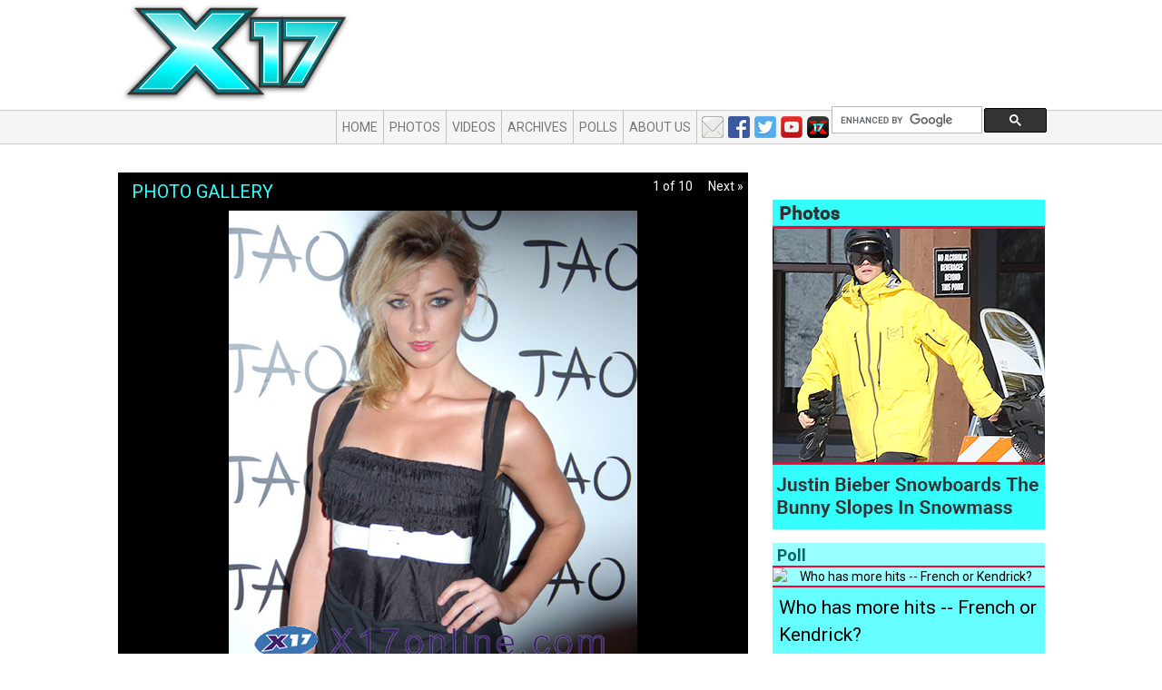

--- FILE ---
content_type: text/html; charset=UTF-8
request_url: https://x17online.com/gallery/view_gallery.php?mode=celebs&gallery=vegas-weekend-roundup
body_size: 5615
content:
<!DOCTYPE html PUBLIC "-//W3C//DTD XHTML 1.0 Transitional//EN" "http://www.w3.org/TR/xhtml1/DTD/xhtml1-transitional.dtd"><html lang="en" xmlns="http://www.w3.org/1999/xhtml">

<head>

	<link href='//fonts.googleapis.com/css?family=Roboto:400,700,400italic,700italic' rel='stylesheet' type='text/css'/>
	<meta charset="utf-8"/>
	<title>Vegas Weekend Roundup -  Photos - Entertainment News Photos and Video - X17 Online</title>
		<meta name="author" content=""/>
	<meta name="keywords" content=""/>
	<meta name="google-site-verification" content="ORuZheMN4-baOSxMYKkWW1k7jUk8w-JjK6fFb2TB050"/>
	<meta name="MobileOptimized" content="width">
	<meta name="HandheldFriendly" content="true">
	<meta name="viewport" content="width=device-width, initial-scale=1, maximum-scale=1, user-scalable=no">
	<meta http-equiv="cleartype" content="on">

	<meta name="description" content="Breaking the biggest stories in celebrity and entertainment news. Get exclusive latest stories, photos, and video as only X17 news media organization can report.">
	<meta name="MobileOptimized" content="width">
	<meta name="HandheldFriendly" content="true">
	<meta name="viewport" content="width=device-width, initial-scale=1, maximum-scale=1, user-scalable=no">
	<meta http-equiv="cleartype" content="on">

    

	<link href="/bootstrap/css/bootstrap.min.css" rel="stylesheet"/>

	<!-- Fav and touch icons -->
		<link rel="shortcut icon" href="/favicon.ico"/>

	<script src="//ajax.googleapis.com/ajax/libs/jquery/2.1.0/jquery.min.js"></script>
	<script src="//ajax.googleapis.com/ajax/libs/jqueryui/1.9.2/jquery-ui.min.js"></script>
	<link rel="stylesheet" type="text/css" href="//code.jquery.com/ui/1.10.3/themes/smoothness/jquery-ui.css"/>

	<script type="text/javascript" src="/bootstrap/js/bootstrap.js"></script>
	<script type="text/javascript">
		//var webRoot = "https://x17online.com";
		var webRoot = "/";
	</script>
	<script type="text/javascript" src="/js/bootstrap-toolkit.min.js"></script>
	<script type="text/javascript" src="/js/main.js"></script>

    <link rel="stylesheet" type="text/css" href="https://x17online.com/css/gallery.css?keefg" />

  <script language="javascript">
    var totalPhotos = 10;
var theGallery = {"_gallery_id":"601","_gallery_name":"Vegas Weekend Roundup","_sponsor_name":"","_sponsor_url":"https:\/\/s3-us-west-2.amazonaws.com\/x17-galleries\/2008\/08\/vegas-weekend-roundup","_description":"From Enrique to Amber to Jaslene and Jeff, who wasn't in Vegas this weekend?","_gallery_path":"vegas-weekend-roundup","_added_on":"1218484832","_status":"ONLINE","_photos":{"0":{"0":"5937","image_id":"5937","1":"AHeard080808_01_X17.jpg","image_name":"AHeard080808_01_X17.jpg","2":"","caption":"","3":null,"celebrity":null},"1":{"0":"5938","image_id":"5938","1":"AHeard080808_05_X17.jpg","image_name":"AHeard080808_05_X17.jpg","2":"","caption":"","3":null,"celebrity":null},"2":{"0":"5939","image_id":"5939","1":"AHeard080808_06_X17.jpg","image_name":"AHeard080808_06_X17.jpg","2":"","caption":"","3":null,"celebrity":null},"3":{"0":"5940","image_id":"5940","1":"AHeard080808_07_X17.jpg","image_name":"AHeard080808_07_X17.jpg","2":"","caption":"","3":null,"celebrity":null},"4":{"0":"5934","image_id":"5934","1":"EIglesias080908_01_X17.jpg","image_name":"EIglesias080908_01_X17.jpg","2":"","caption":"","3":null,"celebrity":null},"5":{"0":"5935","image_id":"5935","1":"EIglesias080908_02_X17.jpg","image_name":"EIglesias080908_02_X17.jpg","2":"","caption":"","3":null,"celebrity":null},"6":{"0":"5936","image_id":"5936","1":"EIglesias080908_07_X17.jpg","image_name":"EIglesias080908_07_X17.jpg","2":"","caption":"","3":null,"celebrity":null},"7":{"0":"5941","image_id":"5941","1":"JGonzales080908_01_X17.jpg","image_name":"JGonzales080908_01_X17.jpg","2":"","caption":"","3":null,"celebrity":null},"8":{"0":"5942","image_id":"5942","1":"JGonzales080908_02_X17.jpg","image_name":"JGonzales080908_02_X17.jpg","2":"","caption":"","3":null,"celebrity":null},"9":{"0":"5943","image_id":"5943","1":"JGonzales080908_03_X17.jpg","image_name":"JGonzales080908_03_X17.jpg","2":"","caption":"","3":null,"celebrity":null}},"_keywords":"Amber Heard, Enrique Iglesias, Jaslene Gonzales, Jeff Beacher, Las Vegas, Richie Sambora, Tao","_thumbnail_image":"https:\/\/s3-us-west-2.amazonaws.com\/x17-galleries\/2008\/08\/vegas-weekend-roundup\/thumbnail.jpg","_type":"x17","_slug":null,"_visible_on":"1218484832","dbh":{"affected_rows":null,"client_info":null,"client_version":null,"connect_errno":null,"connect_error":null,"errno":null,"error":null,"error_list":null,"field_count":null,"host_info":null,"info":null,"insert_id":null,"server_info":null,"server_version":null,"sqlstate":null,"protocol_version":null,"thread_id":null,"warning_count":null},"_link":"https:\/\/x17online.com\/gallery\/view_gallery.php?mode=celebs&gallery=vegas-weekend-roundup","_orig_gallery_name":"Vegas Weekend Roundup","_use_s3":true,"_s3_url":"https:\/\/s3-us-west-2.amazonaws.com\/x17-galleries\/2008\/08\/vegas-weekend-roundup"};
theGallery['_photos'].length = totalPhotos;

</script>
<script language="javascript" src="https://x17online.com/js/view_gallery.js?v=20180605-2"></script>

	<link href="/css/custom.css?4" rel="stylesheet"/>
	<script src="//jwpsrv.com/library/EjOdqOQBEeKpUhIxOQulpA.js"></script>
	<script src="//tags-cdn.deployads.com/a/x17online.com.js" async ></script>

	<!-- //Connect Container: x17online.com-->
	<script src="//get.s-onetag.com/4d3d235f-23f5-4255-be44-9b502d98fda6/tag.min.js" async defer></script>
</head>

<body class="">

<script>
	(function (i, s, o, g, r, a, m) {
		i['GoogleAnalyticsObject'] = r;
		i[r] = i[r] || function () {
			(i[r].q = i[r].q || []).push(arguments)
		}, i[r].l = 1 * new Date();
		a = s.createElement(o),
			m = s.getElementsByTagName(o)[0];
		a.async = 1;
		a.src = g;
		m.parentNode.insertBefore(a, m)
	})(window, document, 'script', '//www.google-analytics.com/analytics.js', 'ga');

	ga('create', 'UA-978106-1', 'auto');
	ga('send', 'pageview');
</script>

<div id="fb-root"></div>

<script>(function (d, s, id) {
		var js, fjs = d.getElementsByTagName(s)[0];
		if (d.getElementById(id)) return;
		js = d.createElement(s);
		js.id = id;
		js.src = "//connect.facebook.net/en_US/sdk.js#xfbml=1&appId=219909554711026&version=v2.0";
		fjs.parentNode.insertBefore(js, fjs);
	}(document, 'script', 'facebook-jssdk'));</script>

<div class="container outer-container" id="pageType_gallery">

    		<div id="topBanner" class="hidden-xs hidden-sm">
			<!--  add spot - Top Header Row -->
			<div class="item ad">
<div class="contain">
<!-- Desktop_728x90_1 (728x90) -->
<div class="ad-tag" data-ad-name="Desktop_728x90_1" data-ad-size="728x90" ></div>
<script src="//tags-cdn.deployads.com/a/x17online.com.js" async ></script>
<script>(deployads = window.deployads || []).push({});</script></div>
</div> <!-- /item -->
		</div>

    
	<nav class="navbar navbar-default" role="navigation">

		<div class="navbar-header">
			<a class="navbar-brand" href="https://x17online.com">
				<img src="https://x17online.com/graphics/2014/top-logo-teal.png" class="logo" alt="X17 Online"/>
			</a>
		</div>

		<div class="" id="bs-example-navbar-collapse-1">

			<ul class="nav navbar-nav">
				<li><a href="https://x17online.com">Home</a></li>
				<li><a href="https://x17online.com/gallery">Photos</a></li>
				<li><a href="https://x17online.com/video">Videos</a></li>
                					<li><a href="https://x17online.com/2026/01">Archives</a></li>
                				<li><a href="https://x17online.com/polls">Polls</a></li>
                					<li><a href="https://x17online.com/about">About Us</a></li>
                			</ul>

            
				<ul class="nav navbar-nav navbar-right">
					<li class="social">
						<a href="/contact" class="email"></a>
						<a href="https://www.facebook.com/x17online" class="facebook" target="_blank"></a>
						<a href="https://twitter.com/x17online" class="twitter" target="_blank"></a>
						<a href="https://www.youtube.com/user/X17onlineVideo" class="youtube" target="_blank"></a>
						<a href="/apps" class="apps"></a>
					</li>
					<li class='search'>
						<script>
							(function () {
								var cx = '005843798073461325924:9s8camozu5o';
								var gcse = document.createElement('script');
								gcse.type = 'text/javascript';
								gcse.async = true;
								gcse.src = 'https://cse.google.com/cse.js?cx=' + cx;
								var s = document.getElementsByTagName('script')[0];
								s.parentNode.insertBefore(gcse, s);
							})();
						</script>
						<gcse:searchbox-only id="cse-search-form">Loading</gcse:searchbox-only>
					</li>
				</ul>
            		</div>

	</nav>

	<!-- header -->
	<div class="row clearfix">
		<a href="https://x17online.com"></a>
	</div>

	<div class="row clearfix main-row">

        
		<div class="col-lg-9 col-xs-12 column" id="mainColumn">

            
<div id="picArea">
	<h2>Photo Gallery</h2>
	<center>
		<img class="mainPic img-responsive" src="https://x17online.com/graphics/clearDot.gif"
			 alt=""/>
	</center>
	<div class="controls">
		<a class="prev">Prev &laquo;</a>
		<span>1 of 10</span>
		<a class="next">Next &raquo;</a>
	</div> <!-- controls -->
</div> <!-- picarea -->
<div id="caption">
	<div class="contain">
		<h3>Vegas Weekend Roundup</h3>

		<div class="galsoc">
			<div class='addnow' data-id='810' data-url="http://www.x17online.comhttps://x17online.com/gallery/view_gallery.php?mode=celebs&gallery=vegas-weekend-roundup"
				 data-text="Vegas Weekend Roundup"></div>
		</div>

		<p>Posted Mon August 11th, 2008 - 01:00 PM PDT</p>

		<p class='clear'>From Enrique to Amber to Jaslene and Jeff, who wasn't in Vegas this weekend?</p>
        	</div> <!-- /contain -->
</div> <!-- /caption -->


	<div id="belowimg">
		<a href="" onclick="thumbsPrev(); return false;" id="prev_arrow_large" title="Previous Picture"><img
					src="https://x17online.com/graphics/left_arrow.png" alt="Prev"/></a>
		<div id="viewport">
			<div id="thumbs">
				<table cellspacing="0" cellpadding="0" border="0">
					<tr valign="top">
                        <td><a href="https://x17online.com/gallery/view_gallery.php?mode=celebs&gallery=vegas-weekend-roundup#pic0"><img class="thumb  img_hilited" src="https://s3-us-west-2.amazonaws.com/x17-galleries/2008/08/vegas-weekend-roundup/thumb/AHeard080808_01_X17.jpg" /></a></td><td><a href="https://x17online.com/gallery/view_gallery.php?mode=celebs&gallery=vegas-weekend-roundup#pic1"><img class="thumb " src="https://s3-us-west-2.amazonaws.com/x17-galleries/2008/08/vegas-weekend-roundup/thumb/AHeard080808_05_X17.jpg" /></a></td><td><a href="https://x17online.com/gallery/view_gallery.php?mode=celebs&gallery=vegas-weekend-roundup#pic2"><img class="thumb " src="https://s3-us-west-2.amazonaws.com/x17-galleries/2008/08/vegas-weekend-roundup/thumb/AHeard080808_06_X17.jpg" /></a></td><td><a href="https://x17online.com/gallery/view_gallery.php?mode=celebs&gallery=vegas-weekend-roundup#pic3"><img class="thumb " src="https://s3-us-west-2.amazonaws.com/x17-galleries/2008/08/vegas-weekend-roundup/thumb/AHeard080808_07_X17.jpg" /></a></td><td><a href="https://x17online.com/gallery/view_gallery.php?mode=celebs&gallery=vegas-weekend-roundup#pic4"><img class="thumb " src="https://s3-us-west-2.amazonaws.com/x17-galleries/2008/08/vegas-weekend-roundup/thumb/EIglesias080908_01_X17.jpg" /></a></td><td><a href="https://x17online.com/gallery/view_gallery.php?mode=celebs&gallery=vegas-weekend-roundup#pic5"><img class="thumb " src="https://s3-us-west-2.amazonaws.com/x17-galleries/2008/08/vegas-weekend-roundup/thumb/EIglesias080908_02_X17.jpg" /></a></td><td><a href="https://x17online.com/gallery/view_gallery.php?mode=celebs&gallery=vegas-weekend-roundup#pic6"><img class="thumb " src="https://s3-us-west-2.amazonaws.com/x17-galleries/2008/08/vegas-weekend-roundup/thumb/EIglesias080908_07_X17.jpg" /></a></td><td><a href="https://x17online.com/gallery/view_gallery.php?mode=celebs&gallery=vegas-weekend-roundup#pic7"><img class="thumb " src="https://s3-us-west-2.amazonaws.com/x17-galleries/2008/08/vegas-weekend-roundup/thumb/JGonzales080908_01_X17.jpg" /></a></td><td><a href="https://x17online.com/gallery/view_gallery.php?mode=celebs&gallery=vegas-weekend-roundup#pic8"><img class="thumb " src="https://s3-us-west-2.amazonaws.com/x17-galleries/2008/08/vegas-weekend-roundup/thumb/JGonzales080908_02_X17.jpg" /></a></td><td><a href="https://x17online.com/gallery/view_gallery.php?mode=celebs&gallery=vegas-weekend-roundup#pic9"><img class="thumb " src="https://s3-us-west-2.amazonaws.com/x17-galleries/2008/08/vegas-weekend-roundup/thumb/JGonzales080908_03_X17.jpg" /></a></td>					</tr>
				</table>
			</div>
		</div><!-- viewport -->
		<a href="" onclick="thumbsNext(); return false;" title="Next Picture" id="next_arrow_large"><img
					src="https://x17online.com/graphics/right_arrow.png" alt="Next"/></a>
	</div> <!-- belowimg -->

<div id="galleryComments">
	<h2>COMMENTS:</h2>


	<div id="yappa-comments-frame"></div>
	<script type="text/javascript" src="https://comments.yappaapp.com/embed/yappa-comments.js"></script>


	<div id="disqus_thread"></div>
	<script type="text/javascript">
		/* * * CONFIGURATION VARIABLES: EDIT BEFORE PASTING INTO YOUR WEBPAGE * * */
		var disqus_shortname = 'x17online'; // required: replace example with your forum shortname

		var disqus_identifier = '/gallery/view_gallery.php?mode=celebs&gallery=vegas-weekend-roundup';

		/* * * DON'T EDIT BELOW THIS LINE * * */
		(function () {
			var dsq = document.createElement('script');
			dsq.type = 'text/javascript';
			dsq.async = true;
			dsq.src = 'https://' + disqus_shortname + '.disqus.com/embed.js';
			(document.getElementsByTagName('head')[0] || document.getElementsByTagName('body')[0]).appendChild(dsq);
		})();
	</script>
	<noscript>Please enable JavaScript to view the <a href="http://disqus.com/?ref_noscript">comments powered by
			Disqus.</a></noscript>
	<a href="https://disqus.com" class="dsq-brlink">comments powered by <span class="logo-disqus">Disqus</span></a>

</div> <!-- /galleryComments -->


		</div> <!-- main -->

        				<div class="col-lg-3 col-xs-12" id="rightColumn">
					<div class="column-container">

                        <div class="item ad">
<div class="contain">
<!-- Desktop_300x250_1 (300x250) -->
<div class="ad-tag" data-ad-name="Desktop_300x250_1" data-ad-size="300x250" ></div>
<script src="//tags-cdn.deployads.com/a/x17online.com.js" async ></script>
<script>(deployads = window.deployads || []).push({});</script></div>
</div> <!-- /item -->
<div class="item code">
<a href="http://www.youtube.com/x17online" target="_blank"><img src="/media/images/2017/09/youtube-right-rail-ad.jpg" alt="" class="img-responsive" /></a></div> <!-- /item -->
<div class="item ad">
<div class="contain">
<!-- Desktop_300x600_1 (300x600) -->
<div class="ad-tag" data-ad-name="Desktop_300x600_1" data-ad-size="300x600" ></div>
<script src="//tags-cdn.deployads.com/a/x17online.com.js" async ></script>
<script>(deployads = window.deployads || []).push({});</script></div>
</div> <!-- /item -->
<div class="item ad">
<div class="contain">
<!-- Desktop_300x250_2 (300x250) -->
<div class="ad-tag" data-ad-name="Desktop_300x250_2" data-ad-size="300x250" ></div>
<script src="//tags-cdn.deployads.com/a/x17online.com.js" async ></script>
<script>(deployads = window.deployads || []).push({});</script></div>
</div> <!-- /item -->
<div id="Gallery_Tile" class="item module">
<a href="https://www.x17online.com/gallery/view/x17_justin_bieber_snow_022120"><img src="https://173-255-217-25.ip.linodeusercontent.com/modules/gallery-tile/featured_gallery_v2-bieberboard.jpg" alt="bieber snowboard" /></a>
</div> <!-- /item -->
<div class="item ad">
<div class="contain">
<!-- Desktop_300x250_3 (300x250) -->
<div class="ad-tag" data-ad-name="Desktop_300x250_3" data-ad-size="300x250" ></div>
<script src="//tags-cdn.deployads.com/a/x17online.com.js" async ></script>
<script>(deployads = window.deployads || []).push({});</script></div>
</div> <!-- /item -->
<div class="item ad">
<div class="contain">
<!-- Desktop_300x600_2 (300x600) -->
<div class="ad-tag" data-ad-name="Desktop_300x600_2" data-ad-size="300x600" ></div>
<script src="//tags-cdn.deployads.com/a/x17online.com.js" async ></script>
<script>(deployads = window.deployads || []).push({});</script></div>
</div> <!-- /item -->
<div id="Poll" class="item module">
<div class="poll poll_957"><div class="contain"><h3><span>Poll</span></h3>
<div align='center'><img src="https://173-255-217-25.ip.linodeusercontent.com/media/polls/damnpoll.jpg" alt="Who has more hits -- French or Kendrick?" /></div>
<div class='question'>Who has more hits -- French or Kendrick?</div>
<div class="below_poll">
<div class="answers"><table class='table'>

					<tr>
						<td align='right'><input type="radio" name="answer" class="answer" value="result1" /></td>
						<td width='100%'>Kendrick Lamar</td>
						
					</tr>

					<tr>
						<td align='right'><input type="radio" name="answer" class="answer" value="result2" /></td>
						<td width='100%'>French Montana</td>
						
					</tr>
</table></div>

				<div class="poll-buttons">
					<a href="javascript:submitPoll('957');" class='vote'>Vote</a>
				
					<a href="javascript:viewPollResults('957');" class='results'>See Results</a>
				</div> <!-- row -->
</div></div></div> <!-- poll -->

</div> <!-- /item -->
<div class="item ad">
<div class="contain">
<!-- Desktop_300x250_4 (300x250) -->
<div class="ad-tag" data-ad-name="Desktop_300x250_4" data-ad-size="300x250" ></div>
<script src="//tags-cdn.deployads.com/a/x17online.com.js" async ></script>
<script>(deployads = window.deployads || []).push({});</script></div>
</div> <!-- /item -->
<div class="item code">
<a href="https://www.youtube.com/channel/UCb3yrCLYIljtF6jNPVNkv-A" target="_blank"><img src="/media/images/2018/10/thescoop-inhouse-ad.jpg" alt="" class="img-responsive" /></a></div> <!-- /item -->
<div class="item ad">
<div class="contain">
<!-- Desktop_300x600_3 (300x600) -->
<div class="ad-tag" data-ad-name="Desktop_300x600_3" data-ad-size="300x600" ></div>
<script src="//tags-cdn.deployads.com/a/x17online.com.js" async ></script>
<script>(deployads = window.deployads || []).push({});</script></div>
</div> <!-- /item -->

					</div>
				</div>
            
	</div> <!-- /mainrow -->

</div>

</div> <!-- outer-container -->

<div id="footer" class="">
	<div class="container">
		<div class="row">
			<a href="https://x17online.com">
				<img src="https://x17online.com/graphics/2014/footer-logo.png" alt="X17 Online"
					 class="logo hidden-xs hidden-sm"/>
			</a>
			<div class="col-lg-1 hidden-xs hidden-sm"></div>
			<div class="col-lg-7 hidden-xs hidden-sm">
				<div class="row">
					<ul class="nav nav-pills large">
                        							<li><a href="https://x17online.com">Home</a></li>
                        						<li><a href="https://x17online.com/gallery">Photos</a></li>
						<li><a href="https://x17online.com/video">Video</a></li>
						<li><a href="https://x17online.com/archive">Archive</a></li>
						<li><a href="https://x17online.com/polls">Polls</a></li>
					</ul>
				</div>
				<div class="row">
					<ul class="nav nav-pills small">
						<li><a href="https://x17online.com/about">About</a></li>
						<li><a href="https://x17online.com/contact">Contact</a></li>
						<li><a href="https://x17online.com/buy">Buy Pix</a></li>
						<li><a href="https://x17online.com/sell">Sell Pix</a></li>
						<li><a href="https://x17online.com/terms">Terms of Use</a></li>
						<li><a href="https://x17online.com/tips">Your Tips</a></li>
						<li><a href="https://x17online.com/advertise">Advertise</a></li>
					</ul>
				</div>
			</div>
			<div class="col-lg-4 col-xs-12 bottom-right">
				<p class="small">&copy;2026 X17 Inc., All Rights Reserved<br/>
					Help us to improve! <a href="https://x17online.com/contact">Send us your suggestions</a></p>
				<ul class="logos">
					<li><a href="/rss.xml" class="rss">RSS</a></li>
					<li><a href="https://twitter.com/x17online" class="twitter">Twitter</a></li>
					<li><a href="https://x17online.com/contact" class="email">Email</a></li>
				</ul>
			</div>

		</div><!-- /row -->
	</div> <!-- /container -->
</div> <!-- /footer -->

<!-- Quantcast Tag -->
<script type="text/javascript" async>
	var _qevents = _qevents || [];

	(function () {
		var elem = document.createElement('script');
		elem.src = (document.location.protocol == "https:" ? "https://secure" : "http://edge") + ".quantserve.com/quant.js";
		elem.async = true;
		elem.type = "text/javascript";
		var scpt = document.getElementsByTagName('script')[0];
		scpt.parentNode.insertBefore(elem, scpt);
	})();

	_qevents.push({
		qacct: "p-70R7d3i_Z5Dj2"
	});
</script>

<noscript>
	<div style="display:none;">
		<img src="//pixel.quantserve.com/pixel/p-70R7d3i_Z5Dj2.gif" border="0" height="1" width="1" alt="Quantcast"/>
	</div>
</noscript>
<!-- End Quantcast tag -->

<!-- GOOGLE analytics -->

<script type="text/javascript">

	var _addnow = _addnow || [];

	_addnow.push(["set", "hash_id",
		"403:rDa3qkFnQGOSWgJAe37mdkYABbA"]);
	(function () {
		var addnow =
			document.createElement("script");
		addnow.type =
			"text/javascript";
		addnow.async = true;
		addnow.src =
			("https:" == document.location.protocol ? "https://" :
				"http://") + "cdn.addnow.com/widget/addnow.js";
		var
			s = document.getElementsByTagName("script")[0];
		s.parentNode.insertBefore(addnow, s);
	})();

</script>


</body>

</html>


--- FILE ---
content_type: application/javascript
request_url: https://x17online.com/js/view_gallery.js?v=20180605-2
body_size: 1969
content:
if (typeof slideCntr == 'undefined') {
	var slideCntr = 0;
}

var mainImgCntr = 1;
var thumbsLeft = 0;
var slideStep = 125;
var animationSpeed = 400;
var tmp = '';
var adFreq = 5;
var adCntr = -1; // will get incremented on first image load...

var maxHeight = 0;

var adTag ='<div class="inGalAd"><!--  Begin Rubicon Project Tag --> <!--  Site: X17Agency   Zone: 300x250 #2 HP ROS   Size: Medium Rectangle  --> <script language="JavaScript" type="text/javascript"> rp_account   = "8621";rp_site      = "13967";rp_zonesize  = "28689-15";rp_adtype    = "iframe";rp_width     = "300";rp_height    = "250";rp_smartfile = "[SMART FILE URL]";</script> <script type="text/javascript" src="http://ads.rubiconproject.com/ad/8621.js"></script> <!--  End Rubicon Project Tag --><br /><a href="javascript:closeAd();">(close)</a></div>';

$(document).ready(function () {

	if (slideCntr > 0) {
		var tmp = slideCntr * slideStep * -1;
		$("div#belowimg div#thumbs").animate({marginLeft: tmp}, 100);
	}

	if (slideCntr == 0) {
		$("div#belowimg a#prev_arrow_large").hide();
	}

	$("div#belowimg").show('fast');
	setupArrows();
	loadMainImage();
	tmp = "img#imgThumb" + mainImgCntr;
	$(tmp).addClass('img_hilited');


	// top left/right arrows

	$('#picArea .controls .prev').click(function () {

		var h = (window.location.hash.substring(4) * 1);
		h = '#pic' + (h - 1);
		window.location.hash = h;

		if ($('#picArea .inGalAd').length == 1) {
			closeAd();
		}
		loadMainImage();

	});

	$('#picArea .controls .next').click(function () {
		var h = (window.location.hash.substring(4) * 1);
		h = '#pic' + (h + 1);
		window.location.hash = h;
		if ($('#picArea .inGalAd').length == 1) {
			closeAd();
		}
		loadMainImage();
	});


	// below image, specific thumbs
	$('#viewport #thumbs td a').click(function () {
		var m = $(this).attr('href').match(/pic(\d*)/);
		console.log(m);
		window.location.hash = '#pic' + m[1];
		if ($('#picArea .inGalAd').length == 1) {
			closeAd();
		}
		loadMainImage();
		return false;
	});

});


function showAd() {

	// Remove this to show the ad - jeslen@hopstudios.com 2018-06-05
	return;

	$('#picArea .mainPic').fadeOut('fast');
	$('#picArea').append(adTag);
	//$('#picArea .controls').fadeTo('300',0.3);
	//$('#main #belowimg').fadeTo('300',0.3);

}

function closeAd() {
	$('#picArea .mainPic').fadeIn('fast');
	$('#picArea .inGalAd').remove();
	$('#picArea .controls').fadeTo('300', 1);
	$('#main #belowimg').fadeTo('300', 1);
}


function loadMainImage() {

	adCntr += 1;
	if ((adCntr % adFreq == 0) && (adCntr > 1)) {
		showAd();
	} else {
		//hideAd();
	}

	var thePic = window.location.hash.substring(4) * 1;

	var imageUrl = '/gallery/galleries/' + theGallery['_gallery_path'] + '/full/' + theGallery['_photos'][thePic]['image_name'];
	if(theGallery['_use_s3']) { 
		imageUrl = theGallery['_s3_url'] + '/full/' + theGallery['_photos'][thePic]['image_name'];
	}
	$('#picArea .mainPic').attr('src', imageUrl);
	var caption = theGallery['_photos'][thePic].caption;
	$('#picArea .caption').remove();
	$('#picArea .mainPic').after('<p class="caption">' + caption + '</p>');

	// update the controls
	var theCount = thePic + 1;
	theCount += ' of ' + theGallery['_photos'].length;
	$('#picArea .controls span').html(theCount);
	if (thePic == 0) {
		$('#picArea .controls .prev').fadeOut();
	}
	else {
		$('#picArea .controls .prev').fadeIn();
	}

	if (thePic < theGallery['_photos'].length - 1) {
		$('#picArea .controls .next').fadeIn();
	}
	else {
		$('#picArea .controls .next').fadeOut();
	}


}


function thumbsNext() {
	slideCntr += 1;
	thumbsLeft = slideCntr * slideStep * -1;
	$("div#belowimg div#thumbs").animate({marginLeft: thumbsLeft}, animationSpeed);
	if (slideCntr == 1) {
		$("div#belowimg a#prev_arrow_large").fadeIn('fast');
	}
	if (slideCntr == totalPhotos - 5) {
		$("div#belowimg a#next_arrow_large").fadeOut('fast');
	}
}

function thumbsPrev() {
	slideCntr += -1;
	if (slideCntr == 0) {
		$("div#belowimg a#prev_arrow_large").fadeOut('fast');
	}
	thumbsLeft = slideCntr * slideStep * -1;
	$("div#belowimg div#thumbs").animate({marginLeft: thumbsLeft}, animationSpeed);

	if (slideCntr == totalPhotos - 6) {
		$("div#belowimg a#next_arrow_large").fadeIn('fast');
	}
}


function getImg(dir) {
	//console.log('getImg ' + dir);
	if (dir == 'next') {
		adCntr += 1;
	}

	if (!isNaN(dir)) {
		adCntr = 1;
	}

	if (adCntr % adFreq == 0) {
		$('img#mainimg').hide();
		$('#ad').show();
		adCntr = 0;
		$('#picnavtop #picCntr').hide();
	}
	else {
		$('#ad').hide();
		$('img#mainimg').show();
		$('#picnavtop #picCntr').show();
		var index = 1;
		if (dir == 'next') {
			mainImgCntr += 1;
			index = mainImgCntr;
		}
		else if (dir == 'prev') {
			mainImgCntr += -1;
			index = mainImgCntr;
		}
		else {
			index = dir;
			mainImgCntr = index;
		}

		//console.log('img ' + index);

		var newPic = new Image(440, 520);
		newPic.src = "http://www.x17online.com/gallery/galleries/" + galPath + "/full/" + galPhotos[index];
		$("img#mainimg").attr({src: newPic.src});
		$("span#picCntr").html("Photo " + index + " of " + totalPhotos);
		if (slideCntr != index) {
			thumbsLeft = (index - 1) * slideStep * -1;
			$("div#belowimg div#thumbs").animate({marginLeft: thumbsLeft}, animationSpeed);
			$("img.thumb").removeClass("img_hilited");

			tmp = "img#imgThumb" + mainImgCntr;
			$(tmp).addClass('img_hilited');

		}


		// preload next image as well
		if (galPhotos[index + 1] !== null) {

			var nextPic = new Image(440, 520);
			nextPic.src = "http://www.x17online.com/gallery/galleries/" + galPath + "/full/" + galPhotos[index + 1];
		}


		slideCntr = index;
		setupArrows();
	}
}

function setupArrows() {
	// top arrows
	if (mainImgCntr > 1) {
		$("img#prev_arrow_top").show('fast');
	}
	else {
		$("img#prev_arrow_top").hide();
	}
	if (mainImgCntr < totalPhotos) {
		$("img#next_arrow_top").show();
	}
	else {
		$("img#next_arrow_top").hide();
	}

	// arrows below image (thumbs)
	if (slideCntr > 1) {
		$("div#belowimg a#prev_arrow_large").show();
	}
	else {
		$("div#belowimg a#prev_arrow_large").hide();
	}

	if (slideCntr == totalPhotos - 5) {
		$("div#belowimg a#next_arrow_large").hide();
	} else {
		$("div#belowimg a#next_arrow_large").show();
	}

}
